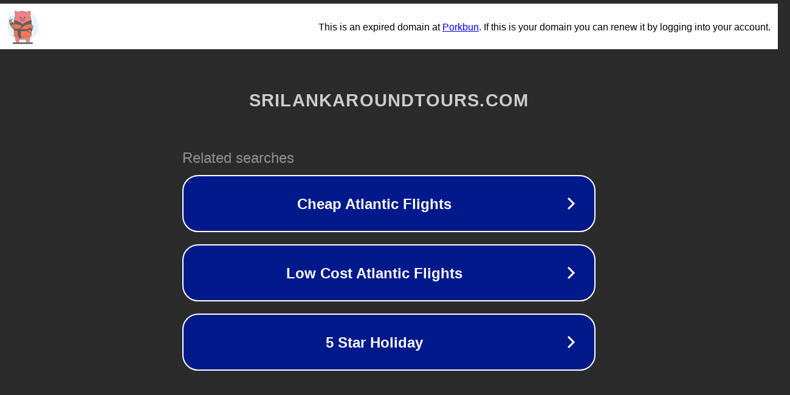

--- FILE ---
content_type: text/html; charset=utf-8
request_url: https://www.srilankaroundtours.com/wanboguanwangmanbetx/product/cp4/50.html
body_size: 1130
content:
<!doctype html>
<html data-adblockkey="MFwwDQYJKoZIhvcNAQEBBQADSwAwSAJBANDrp2lz7AOmADaN8tA50LsWcjLFyQFcb/P2Txc58oYOeILb3vBw7J6f4pamkAQVSQuqYsKx3YzdUHCvbVZvFUsCAwEAAQ==_DI2dWX4FcC8u2PvuAc2gm1LvutFjn9d1rIhAuuB5RT4Yf4W6xuGHTJYre7jO6cmOmHB12eGsLvvHpZm+Q2S1uQ==" lang="en" style="background: #2B2B2B;">
<head>
    <meta charset="utf-8">
    <meta name="viewport" content="width=device-width, initial-scale=1">
    <link rel="icon" href="[data-uri]">
    <link rel="preconnect" href="https://www.google.com" crossorigin>
</head>
<body>
<div id="target" style="opacity: 0"></div>
<script>window.park = "[base64]";</script>
<script src="/bcbpxfkOZ.js"></script>
</body>
</html>
